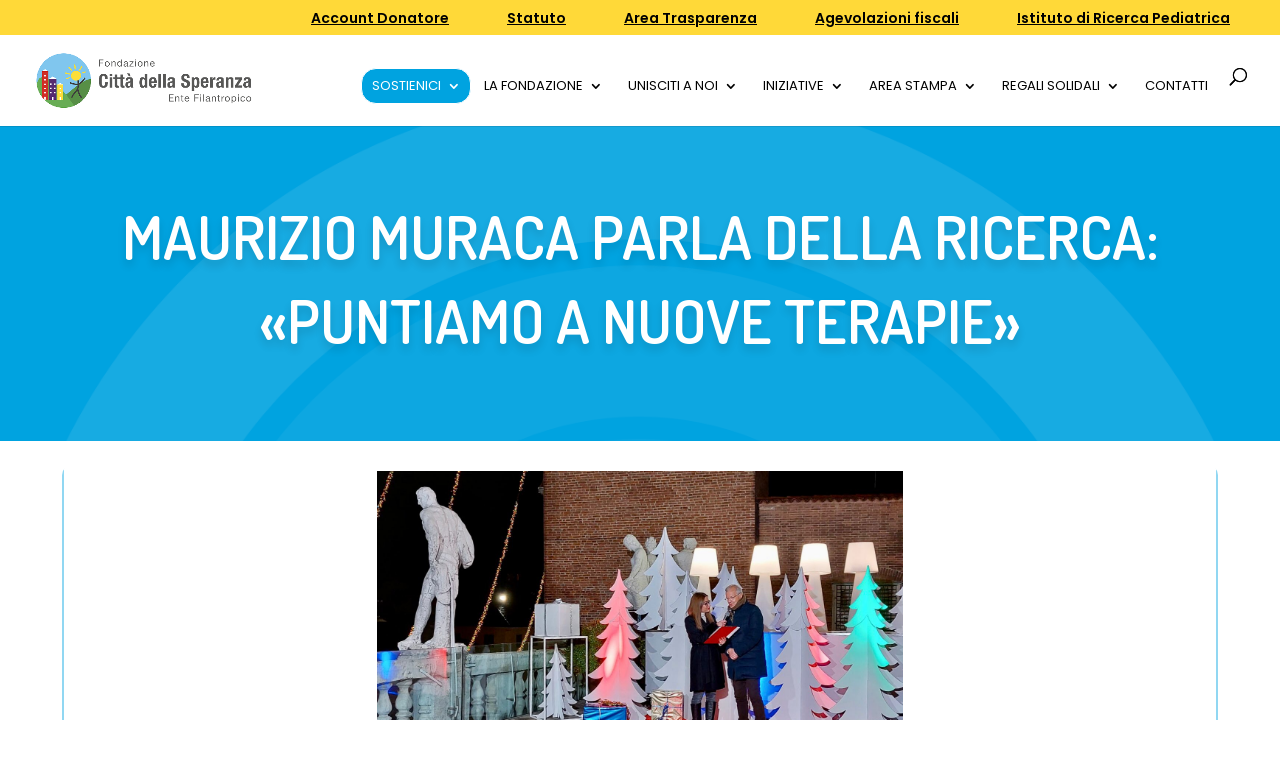

--- FILE ---
content_type: text/html; charset=utf-8
request_url: https://www.google.com/recaptcha/api2/anchor?ar=1&k=6Ld_lSMeAAAAAFp0dtEuA2S2TyQn7ZHR6yseVnA5&co=aHR0cHM6Ly9jaXR0YWRlbGxhc3BlcmFuemEub3JnOjQ0Mw..&hl=en&v=PoyoqOPhxBO7pBk68S4YbpHZ&size=invisible&anchor-ms=20000&execute-ms=30000&cb=plic4153ov23
body_size: 48618
content:
<!DOCTYPE HTML><html dir="ltr" lang="en"><head><meta http-equiv="Content-Type" content="text/html; charset=UTF-8">
<meta http-equiv="X-UA-Compatible" content="IE=edge">
<title>reCAPTCHA</title>
<style type="text/css">
/* cyrillic-ext */
@font-face {
  font-family: 'Roboto';
  font-style: normal;
  font-weight: 400;
  font-stretch: 100%;
  src: url(//fonts.gstatic.com/s/roboto/v48/KFO7CnqEu92Fr1ME7kSn66aGLdTylUAMa3GUBHMdazTgWw.woff2) format('woff2');
  unicode-range: U+0460-052F, U+1C80-1C8A, U+20B4, U+2DE0-2DFF, U+A640-A69F, U+FE2E-FE2F;
}
/* cyrillic */
@font-face {
  font-family: 'Roboto';
  font-style: normal;
  font-weight: 400;
  font-stretch: 100%;
  src: url(//fonts.gstatic.com/s/roboto/v48/KFO7CnqEu92Fr1ME7kSn66aGLdTylUAMa3iUBHMdazTgWw.woff2) format('woff2');
  unicode-range: U+0301, U+0400-045F, U+0490-0491, U+04B0-04B1, U+2116;
}
/* greek-ext */
@font-face {
  font-family: 'Roboto';
  font-style: normal;
  font-weight: 400;
  font-stretch: 100%;
  src: url(//fonts.gstatic.com/s/roboto/v48/KFO7CnqEu92Fr1ME7kSn66aGLdTylUAMa3CUBHMdazTgWw.woff2) format('woff2');
  unicode-range: U+1F00-1FFF;
}
/* greek */
@font-face {
  font-family: 'Roboto';
  font-style: normal;
  font-weight: 400;
  font-stretch: 100%;
  src: url(//fonts.gstatic.com/s/roboto/v48/KFO7CnqEu92Fr1ME7kSn66aGLdTylUAMa3-UBHMdazTgWw.woff2) format('woff2');
  unicode-range: U+0370-0377, U+037A-037F, U+0384-038A, U+038C, U+038E-03A1, U+03A3-03FF;
}
/* math */
@font-face {
  font-family: 'Roboto';
  font-style: normal;
  font-weight: 400;
  font-stretch: 100%;
  src: url(//fonts.gstatic.com/s/roboto/v48/KFO7CnqEu92Fr1ME7kSn66aGLdTylUAMawCUBHMdazTgWw.woff2) format('woff2');
  unicode-range: U+0302-0303, U+0305, U+0307-0308, U+0310, U+0312, U+0315, U+031A, U+0326-0327, U+032C, U+032F-0330, U+0332-0333, U+0338, U+033A, U+0346, U+034D, U+0391-03A1, U+03A3-03A9, U+03B1-03C9, U+03D1, U+03D5-03D6, U+03F0-03F1, U+03F4-03F5, U+2016-2017, U+2034-2038, U+203C, U+2040, U+2043, U+2047, U+2050, U+2057, U+205F, U+2070-2071, U+2074-208E, U+2090-209C, U+20D0-20DC, U+20E1, U+20E5-20EF, U+2100-2112, U+2114-2115, U+2117-2121, U+2123-214F, U+2190, U+2192, U+2194-21AE, U+21B0-21E5, U+21F1-21F2, U+21F4-2211, U+2213-2214, U+2216-22FF, U+2308-230B, U+2310, U+2319, U+231C-2321, U+2336-237A, U+237C, U+2395, U+239B-23B7, U+23D0, U+23DC-23E1, U+2474-2475, U+25AF, U+25B3, U+25B7, U+25BD, U+25C1, U+25CA, U+25CC, U+25FB, U+266D-266F, U+27C0-27FF, U+2900-2AFF, U+2B0E-2B11, U+2B30-2B4C, U+2BFE, U+3030, U+FF5B, U+FF5D, U+1D400-1D7FF, U+1EE00-1EEFF;
}
/* symbols */
@font-face {
  font-family: 'Roboto';
  font-style: normal;
  font-weight: 400;
  font-stretch: 100%;
  src: url(//fonts.gstatic.com/s/roboto/v48/KFO7CnqEu92Fr1ME7kSn66aGLdTylUAMaxKUBHMdazTgWw.woff2) format('woff2');
  unicode-range: U+0001-000C, U+000E-001F, U+007F-009F, U+20DD-20E0, U+20E2-20E4, U+2150-218F, U+2190, U+2192, U+2194-2199, U+21AF, U+21E6-21F0, U+21F3, U+2218-2219, U+2299, U+22C4-22C6, U+2300-243F, U+2440-244A, U+2460-24FF, U+25A0-27BF, U+2800-28FF, U+2921-2922, U+2981, U+29BF, U+29EB, U+2B00-2BFF, U+4DC0-4DFF, U+FFF9-FFFB, U+10140-1018E, U+10190-1019C, U+101A0, U+101D0-101FD, U+102E0-102FB, U+10E60-10E7E, U+1D2C0-1D2D3, U+1D2E0-1D37F, U+1F000-1F0FF, U+1F100-1F1AD, U+1F1E6-1F1FF, U+1F30D-1F30F, U+1F315, U+1F31C, U+1F31E, U+1F320-1F32C, U+1F336, U+1F378, U+1F37D, U+1F382, U+1F393-1F39F, U+1F3A7-1F3A8, U+1F3AC-1F3AF, U+1F3C2, U+1F3C4-1F3C6, U+1F3CA-1F3CE, U+1F3D4-1F3E0, U+1F3ED, U+1F3F1-1F3F3, U+1F3F5-1F3F7, U+1F408, U+1F415, U+1F41F, U+1F426, U+1F43F, U+1F441-1F442, U+1F444, U+1F446-1F449, U+1F44C-1F44E, U+1F453, U+1F46A, U+1F47D, U+1F4A3, U+1F4B0, U+1F4B3, U+1F4B9, U+1F4BB, U+1F4BF, U+1F4C8-1F4CB, U+1F4D6, U+1F4DA, U+1F4DF, U+1F4E3-1F4E6, U+1F4EA-1F4ED, U+1F4F7, U+1F4F9-1F4FB, U+1F4FD-1F4FE, U+1F503, U+1F507-1F50B, U+1F50D, U+1F512-1F513, U+1F53E-1F54A, U+1F54F-1F5FA, U+1F610, U+1F650-1F67F, U+1F687, U+1F68D, U+1F691, U+1F694, U+1F698, U+1F6AD, U+1F6B2, U+1F6B9-1F6BA, U+1F6BC, U+1F6C6-1F6CF, U+1F6D3-1F6D7, U+1F6E0-1F6EA, U+1F6F0-1F6F3, U+1F6F7-1F6FC, U+1F700-1F7FF, U+1F800-1F80B, U+1F810-1F847, U+1F850-1F859, U+1F860-1F887, U+1F890-1F8AD, U+1F8B0-1F8BB, U+1F8C0-1F8C1, U+1F900-1F90B, U+1F93B, U+1F946, U+1F984, U+1F996, U+1F9E9, U+1FA00-1FA6F, U+1FA70-1FA7C, U+1FA80-1FA89, U+1FA8F-1FAC6, U+1FACE-1FADC, U+1FADF-1FAE9, U+1FAF0-1FAF8, U+1FB00-1FBFF;
}
/* vietnamese */
@font-face {
  font-family: 'Roboto';
  font-style: normal;
  font-weight: 400;
  font-stretch: 100%;
  src: url(//fonts.gstatic.com/s/roboto/v48/KFO7CnqEu92Fr1ME7kSn66aGLdTylUAMa3OUBHMdazTgWw.woff2) format('woff2');
  unicode-range: U+0102-0103, U+0110-0111, U+0128-0129, U+0168-0169, U+01A0-01A1, U+01AF-01B0, U+0300-0301, U+0303-0304, U+0308-0309, U+0323, U+0329, U+1EA0-1EF9, U+20AB;
}
/* latin-ext */
@font-face {
  font-family: 'Roboto';
  font-style: normal;
  font-weight: 400;
  font-stretch: 100%;
  src: url(//fonts.gstatic.com/s/roboto/v48/KFO7CnqEu92Fr1ME7kSn66aGLdTylUAMa3KUBHMdazTgWw.woff2) format('woff2');
  unicode-range: U+0100-02BA, U+02BD-02C5, U+02C7-02CC, U+02CE-02D7, U+02DD-02FF, U+0304, U+0308, U+0329, U+1D00-1DBF, U+1E00-1E9F, U+1EF2-1EFF, U+2020, U+20A0-20AB, U+20AD-20C0, U+2113, U+2C60-2C7F, U+A720-A7FF;
}
/* latin */
@font-face {
  font-family: 'Roboto';
  font-style: normal;
  font-weight: 400;
  font-stretch: 100%;
  src: url(//fonts.gstatic.com/s/roboto/v48/KFO7CnqEu92Fr1ME7kSn66aGLdTylUAMa3yUBHMdazQ.woff2) format('woff2');
  unicode-range: U+0000-00FF, U+0131, U+0152-0153, U+02BB-02BC, U+02C6, U+02DA, U+02DC, U+0304, U+0308, U+0329, U+2000-206F, U+20AC, U+2122, U+2191, U+2193, U+2212, U+2215, U+FEFF, U+FFFD;
}
/* cyrillic-ext */
@font-face {
  font-family: 'Roboto';
  font-style: normal;
  font-weight: 500;
  font-stretch: 100%;
  src: url(//fonts.gstatic.com/s/roboto/v48/KFO7CnqEu92Fr1ME7kSn66aGLdTylUAMa3GUBHMdazTgWw.woff2) format('woff2');
  unicode-range: U+0460-052F, U+1C80-1C8A, U+20B4, U+2DE0-2DFF, U+A640-A69F, U+FE2E-FE2F;
}
/* cyrillic */
@font-face {
  font-family: 'Roboto';
  font-style: normal;
  font-weight: 500;
  font-stretch: 100%;
  src: url(//fonts.gstatic.com/s/roboto/v48/KFO7CnqEu92Fr1ME7kSn66aGLdTylUAMa3iUBHMdazTgWw.woff2) format('woff2');
  unicode-range: U+0301, U+0400-045F, U+0490-0491, U+04B0-04B1, U+2116;
}
/* greek-ext */
@font-face {
  font-family: 'Roboto';
  font-style: normal;
  font-weight: 500;
  font-stretch: 100%;
  src: url(//fonts.gstatic.com/s/roboto/v48/KFO7CnqEu92Fr1ME7kSn66aGLdTylUAMa3CUBHMdazTgWw.woff2) format('woff2');
  unicode-range: U+1F00-1FFF;
}
/* greek */
@font-face {
  font-family: 'Roboto';
  font-style: normal;
  font-weight: 500;
  font-stretch: 100%;
  src: url(//fonts.gstatic.com/s/roboto/v48/KFO7CnqEu92Fr1ME7kSn66aGLdTylUAMa3-UBHMdazTgWw.woff2) format('woff2');
  unicode-range: U+0370-0377, U+037A-037F, U+0384-038A, U+038C, U+038E-03A1, U+03A3-03FF;
}
/* math */
@font-face {
  font-family: 'Roboto';
  font-style: normal;
  font-weight: 500;
  font-stretch: 100%;
  src: url(//fonts.gstatic.com/s/roboto/v48/KFO7CnqEu92Fr1ME7kSn66aGLdTylUAMawCUBHMdazTgWw.woff2) format('woff2');
  unicode-range: U+0302-0303, U+0305, U+0307-0308, U+0310, U+0312, U+0315, U+031A, U+0326-0327, U+032C, U+032F-0330, U+0332-0333, U+0338, U+033A, U+0346, U+034D, U+0391-03A1, U+03A3-03A9, U+03B1-03C9, U+03D1, U+03D5-03D6, U+03F0-03F1, U+03F4-03F5, U+2016-2017, U+2034-2038, U+203C, U+2040, U+2043, U+2047, U+2050, U+2057, U+205F, U+2070-2071, U+2074-208E, U+2090-209C, U+20D0-20DC, U+20E1, U+20E5-20EF, U+2100-2112, U+2114-2115, U+2117-2121, U+2123-214F, U+2190, U+2192, U+2194-21AE, U+21B0-21E5, U+21F1-21F2, U+21F4-2211, U+2213-2214, U+2216-22FF, U+2308-230B, U+2310, U+2319, U+231C-2321, U+2336-237A, U+237C, U+2395, U+239B-23B7, U+23D0, U+23DC-23E1, U+2474-2475, U+25AF, U+25B3, U+25B7, U+25BD, U+25C1, U+25CA, U+25CC, U+25FB, U+266D-266F, U+27C0-27FF, U+2900-2AFF, U+2B0E-2B11, U+2B30-2B4C, U+2BFE, U+3030, U+FF5B, U+FF5D, U+1D400-1D7FF, U+1EE00-1EEFF;
}
/* symbols */
@font-face {
  font-family: 'Roboto';
  font-style: normal;
  font-weight: 500;
  font-stretch: 100%;
  src: url(//fonts.gstatic.com/s/roboto/v48/KFO7CnqEu92Fr1ME7kSn66aGLdTylUAMaxKUBHMdazTgWw.woff2) format('woff2');
  unicode-range: U+0001-000C, U+000E-001F, U+007F-009F, U+20DD-20E0, U+20E2-20E4, U+2150-218F, U+2190, U+2192, U+2194-2199, U+21AF, U+21E6-21F0, U+21F3, U+2218-2219, U+2299, U+22C4-22C6, U+2300-243F, U+2440-244A, U+2460-24FF, U+25A0-27BF, U+2800-28FF, U+2921-2922, U+2981, U+29BF, U+29EB, U+2B00-2BFF, U+4DC0-4DFF, U+FFF9-FFFB, U+10140-1018E, U+10190-1019C, U+101A0, U+101D0-101FD, U+102E0-102FB, U+10E60-10E7E, U+1D2C0-1D2D3, U+1D2E0-1D37F, U+1F000-1F0FF, U+1F100-1F1AD, U+1F1E6-1F1FF, U+1F30D-1F30F, U+1F315, U+1F31C, U+1F31E, U+1F320-1F32C, U+1F336, U+1F378, U+1F37D, U+1F382, U+1F393-1F39F, U+1F3A7-1F3A8, U+1F3AC-1F3AF, U+1F3C2, U+1F3C4-1F3C6, U+1F3CA-1F3CE, U+1F3D4-1F3E0, U+1F3ED, U+1F3F1-1F3F3, U+1F3F5-1F3F7, U+1F408, U+1F415, U+1F41F, U+1F426, U+1F43F, U+1F441-1F442, U+1F444, U+1F446-1F449, U+1F44C-1F44E, U+1F453, U+1F46A, U+1F47D, U+1F4A3, U+1F4B0, U+1F4B3, U+1F4B9, U+1F4BB, U+1F4BF, U+1F4C8-1F4CB, U+1F4D6, U+1F4DA, U+1F4DF, U+1F4E3-1F4E6, U+1F4EA-1F4ED, U+1F4F7, U+1F4F9-1F4FB, U+1F4FD-1F4FE, U+1F503, U+1F507-1F50B, U+1F50D, U+1F512-1F513, U+1F53E-1F54A, U+1F54F-1F5FA, U+1F610, U+1F650-1F67F, U+1F687, U+1F68D, U+1F691, U+1F694, U+1F698, U+1F6AD, U+1F6B2, U+1F6B9-1F6BA, U+1F6BC, U+1F6C6-1F6CF, U+1F6D3-1F6D7, U+1F6E0-1F6EA, U+1F6F0-1F6F3, U+1F6F7-1F6FC, U+1F700-1F7FF, U+1F800-1F80B, U+1F810-1F847, U+1F850-1F859, U+1F860-1F887, U+1F890-1F8AD, U+1F8B0-1F8BB, U+1F8C0-1F8C1, U+1F900-1F90B, U+1F93B, U+1F946, U+1F984, U+1F996, U+1F9E9, U+1FA00-1FA6F, U+1FA70-1FA7C, U+1FA80-1FA89, U+1FA8F-1FAC6, U+1FACE-1FADC, U+1FADF-1FAE9, U+1FAF0-1FAF8, U+1FB00-1FBFF;
}
/* vietnamese */
@font-face {
  font-family: 'Roboto';
  font-style: normal;
  font-weight: 500;
  font-stretch: 100%;
  src: url(//fonts.gstatic.com/s/roboto/v48/KFO7CnqEu92Fr1ME7kSn66aGLdTylUAMa3OUBHMdazTgWw.woff2) format('woff2');
  unicode-range: U+0102-0103, U+0110-0111, U+0128-0129, U+0168-0169, U+01A0-01A1, U+01AF-01B0, U+0300-0301, U+0303-0304, U+0308-0309, U+0323, U+0329, U+1EA0-1EF9, U+20AB;
}
/* latin-ext */
@font-face {
  font-family: 'Roboto';
  font-style: normal;
  font-weight: 500;
  font-stretch: 100%;
  src: url(//fonts.gstatic.com/s/roboto/v48/KFO7CnqEu92Fr1ME7kSn66aGLdTylUAMa3KUBHMdazTgWw.woff2) format('woff2');
  unicode-range: U+0100-02BA, U+02BD-02C5, U+02C7-02CC, U+02CE-02D7, U+02DD-02FF, U+0304, U+0308, U+0329, U+1D00-1DBF, U+1E00-1E9F, U+1EF2-1EFF, U+2020, U+20A0-20AB, U+20AD-20C0, U+2113, U+2C60-2C7F, U+A720-A7FF;
}
/* latin */
@font-face {
  font-family: 'Roboto';
  font-style: normal;
  font-weight: 500;
  font-stretch: 100%;
  src: url(//fonts.gstatic.com/s/roboto/v48/KFO7CnqEu92Fr1ME7kSn66aGLdTylUAMa3yUBHMdazQ.woff2) format('woff2');
  unicode-range: U+0000-00FF, U+0131, U+0152-0153, U+02BB-02BC, U+02C6, U+02DA, U+02DC, U+0304, U+0308, U+0329, U+2000-206F, U+20AC, U+2122, U+2191, U+2193, U+2212, U+2215, U+FEFF, U+FFFD;
}
/* cyrillic-ext */
@font-face {
  font-family: 'Roboto';
  font-style: normal;
  font-weight: 900;
  font-stretch: 100%;
  src: url(//fonts.gstatic.com/s/roboto/v48/KFO7CnqEu92Fr1ME7kSn66aGLdTylUAMa3GUBHMdazTgWw.woff2) format('woff2');
  unicode-range: U+0460-052F, U+1C80-1C8A, U+20B4, U+2DE0-2DFF, U+A640-A69F, U+FE2E-FE2F;
}
/* cyrillic */
@font-face {
  font-family: 'Roboto';
  font-style: normal;
  font-weight: 900;
  font-stretch: 100%;
  src: url(//fonts.gstatic.com/s/roboto/v48/KFO7CnqEu92Fr1ME7kSn66aGLdTylUAMa3iUBHMdazTgWw.woff2) format('woff2');
  unicode-range: U+0301, U+0400-045F, U+0490-0491, U+04B0-04B1, U+2116;
}
/* greek-ext */
@font-face {
  font-family: 'Roboto';
  font-style: normal;
  font-weight: 900;
  font-stretch: 100%;
  src: url(//fonts.gstatic.com/s/roboto/v48/KFO7CnqEu92Fr1ME7kSn66aGLdTylUAMa3CUBHMdazTgWw.woff2) format('woff2');
  unicode-range: U+1F00-1FFF;
}
/* greek */
@font-face {
  font-family: 'Roboto';
  font-style: normal;
  font-weight: 900;
  font-stretch: 100%;
  src: url(//fonts.gstatic.com/s/roboto/v48/KFO7CnqEu92Fr1ME7kSn66aGLdTylUAMa3-UBHMdazTgWw.woff2) format('woff2');
  unicode-range: U+0370-0377, U+037A-037F, U+0384-038A, U+038C, U+038E-03A1, U+03A3-03FF;
}
/* math */
@font-face {
  font-family: 'Roboto';
  font-style: normal;
  font-weight: 900;
  font-stretch: 100%;
  src: url(//fonts.gstatic.com/s/roboto/v48/KFO7CnqEu92Fr1ME7kSn66aGLdTylUAMawCUBHMdazTgWw.woff2) format('woff2');
  unicode-range: U+0302-0303, U+0305, U+0307-0308, U+0310, U+0312, U+0315, U+031A, U+0326-0327, U+032C, U+032F-0330, U+0332-0333, U+0338, U+033A, U+0346, U+034D, U+0391-03A1, U+03A3-03A9, U+03B1-03C9, U+03D1, U+03D5-03D6, U+03F0-03F1, U+03F4-03F5, U+2016-2017, U+2034-2038, U+203C, U+2040, U+2043, U+2047, U+2050, U+2057, U+205F, U+2070-2071, U+2074-208E, U+2090-209C, U+20D0-20DC, U+20E1, U+20E5-20EF, U+2100-2112, U+2114-2115, U+2117-2121, U+2123-214F, U+2190, U+2192, U+2194-21AE, U+21B0-21E5, U+21F1-21F2, U+21F4-2211, U+2213-2214, U+2216-22FF, U+2308-230B, U+2310, U+2319, U+231C-2321, U+2336-237A, U+237C, U+2395, U+239B-23B7, U+23D0, U+23DC-23E1, U+2474-2475, U+25AF, U+25B3, U+25B7, U+25BD, U+25C1, U+25CA, U+25CC, U+25FB, U+266D-266F, U+27C0-27FF, U+2900-2AFF, U+2B0E-2B11, U+2B30-2B4C, U+2BFE, U+3030, U+FF5B, U+FF5D, U+1D400-1D7FF, U+1EE00-1EEFF;
}
/* symbols */
@font-face {
  font-family: 'Roboto';
  font-style: normal;
  font-weight: 900;
  font-stretch: 100%;
  src: url(//fonts.gstatic.com/s/roboto/v48/KFO7CnqEu92Fr1ME7kSn66aGLdTylUAMaxKUBHMdazTgWw.woff2) format('woff2');
  unicode-range: U+0001-000C, U+000E-001F, U+007F-009F, U+20DD-20E0, U+20E2-20E4, U+2150-218F, U+2190, U+2192, U+2194-2199, U+21AF, U+21E6-21F0, U+21F3, U+2218-2219, U+2299, U+22C4-22C6, U+2300-243F, U+2440-244A, U+2460-24FF, U+25A0-27BF, U+2800-28FF, U+2921-2922, U+2981, U+29BF, U+29EB, U+2B00-2BFF, U+4DC0-4DFF, U+FFF9-FFFB, U+10140-1018E, U+10190-1019C, U+101A0, U+101D0-101FD, U+102E0-102FB, U+10E60-10E7E, U+1D2C0-1D2D3, U+1D2E0-1D37F, U+1F000-1F0FF, U+1F100-1F1AD, U+1F1E6-1F1FF, U+1F30D-1F30F, U+1F315, U+1F31C, U+1F31E, U+1F320-1F32C, U+1F336, U+1F378, U+1F37D, U+1F382, U+1F393-1F39F, U+1F3A7-1F3A8, U+1F3AC-1F3AF, U+1F3C2, U+1F3C4-1F3C6, U+1F3CA-1F3CE, U+1F3D4-1F3E0, U+1F3ED, U+1F3F1-1F3F3, U+1F3F5-1F3F7, U+1F408, U+1F415, U+1F41F, U+1F426, U+1F43F, U+1F441-1F442, U+1F444, U+1F446-1F449, U+1F44C-1F44E, U+1F453, U+1F46A, U+1F47D, U+1F4A3, U+1F4B0, U+1F4B3, U+1F4B9, U+1F4BB, U+1F4BF, U+1F4C8-1F4CB, U+1F4D6, U+1F4DA, U+1F4DF, U+1F4E3-1F4E6, U+1F4EA-1F4ED, U+1F4F7, U+1F4F9-1F4FB, U+1F4FD-1F4FE, U+1F503, U+1F507-1F50B, U+1F50D, U+1F512-1F513, U+1F53E-1F54A, U+1F54F-1F5FA, U+1F610, U+1F650-1F67F, U+1F687, U+1F68D, U+1F691, U+1F694, U+1F698, U+1F6AD, U+1F6B2, U+1F6B9-1F6BA, U+1F6BC, U+1F6C6-1F6CF, U+1F6D3-1F6D7, U+1F6E0-1F6EA, U+1F6F0-1F6F3, U+1F6F7-1F6FC, U+1F700-1F7FF, U+1F800-1F80B, U+1F810-1F847, U+1F850-1F859, U+1F860-1F887, U+1F890-1F8AD, U+1F8B0-1F8BB, U+1F8C0-1F8C1, U+1F900-1F90B, U+1F93B, U+1F946, U+1F984, U+1F996, U+1F9E9, U+1FA00-1FA6F, U+1FA70-1FA7C, U+1FA80-1FA89, U+1FA8F-1FAC6, U+1FACE-1FADC, U+1FADF-1FAE9, U+1FAF0-1FAF8, U+1FB00-1FBFF;
}
/* vietnamese */
@font-face {
  font-family: 'Roboto';
  font-style: normal;
  font-weight: 900;
  font-stretch: 100%;
  src: url(//fonts.gstatic.com/s/roboto/v48/KFO7CnqEu92Fr1ME7kSn66aGLdTylUAMa3OUBHMdazTgWw.woff2) format('woff2');
  unicode-range: U+0102-0103, U+0110-0111, U+0128-0129, U+0168-0169, U+01A0-01A1, U+01AF-01B0, U+0300-0301, U+0303-0304, U+0308-0309, U+0323, U+0329, U+1EA0-1EF9, U+20AB;
}
/* latin-ext */
@font-face {
  font-family: 'Roboto';
  font-style: normal;
  font-weight: 900;
  font-stretch: 100%;
  src: url(//fonts.gstatic.com/s/roboto/v48/KFO7CnqEu92Fr1ME7kSn66aGLdTylUAMa3KUBHMdazTgWw.woff2) format('woff2');
  unicode-range: U+0100-02BA, U+02BD-02C5, U+02C7-02CC, U+02CE-02D7, U+02DD-02FF, U+0304, U+0308, U+0329, U+1D00-1DBF, U+1E00-1E9F, U+1EF2-1EFF, U+2020, U+20A0-20AB, U+20AD-20C0, U+2113, U+2C60-2C7F, U+A720-A7FF;
}
/* latin */
@font-face {
  font-family: 'Roboto';
  font-style: normal;
  font-weight: 900;
  font-stretch: 100%;
  src: url(//fonts.gstatic.com/s/roboto/v48/KFO7CnqEu92Fr1ME7kSn66aGLdTylUAMa3yUBHMdazQ.woff2) format('woff2');
  unicode-range: U+0000-00FF, U+0131, U+0152-0153, U+02BB-02BC, U+02C6, U+02DA, U+02DC, U+0304, U+0308, U+0329, U+2000-206F, U+20AC, U+2122, U+2191, U+2193, U+2212, U+2215, U+FEFF, U+FFFD;
}

</style>
<link rel="stylesheet" type="text/css" href="https://www.gstatic.com/recaptcha/releases/PoyoqOPhxBO7pBk68S4YbpHZ/styles__ltr.css">
<script nonce="Hn16b0wqhSAIDWbYh04BoA" type="text/javascript">window['__recaptcha_api'] = 'https://www.google.com/recaptcha/api2/';</script>
<script type="text/javascript" src="https://www.gstatic.com/recaptcha/releases/PoyoqOPhxBO7pBk68S4YbpHZ/recaptcha__en.js" nonce="Hn16b0wqhSAIDWbYh04BoA">
      
    </script></head>
<body><div id="rc-anchor-alert" class="rc-anchor-alert"></div>
<input type="hidden" id="recaptcha-token" value="[base64]">
<script type="text/javascript" nonce="Hn16b0wqhSAIDWbYh04BoA">
      recaptcha.anchor.Main.init("[\x22ainput\x22,[\x22bgdata\x22,\x22\x22,\[base64]/[base64]/[base64]/[base64]/cjw8ejpyPj4+eil9Y2F0Y2gobCl7dGhyb3cgbDt9fSxIPWZ1bmN0aW9uKHcsdCx6KXtpZih3PT0xOTR8fHc9PTIwOCl0LnZbd10/dC52W3ddLmNvbmNhdCh6KTp0LnZbd109b2Yoeix0KTtlbHNle2lmKHQuYkImJnchPTMxNylyZXR1cm47dz09NjZ8fHc9PTEyMnx8dz09NDcwfHx3PT00NHx8dz09NDE2fHx3PT0zOTd8fHc9PTQyMXx8dz09Njh8fHc9PTcwfHx3PT0xODQ/[base64]/[base64]/[base64]/bmV3IGRbVl0oSlswXSk6cD09Mj9uZXcgZFtWXShKWzBdLEpbMV0pOnA9PTM/bmV3IGRbVl0oSlswXSxKWzFdLEpbMl0pOnA9PTQ/[base64]/[base64]/[base64]/[base64]\x22,\[base64]\\u003d\x22,\x22w6HCkmvDgMOpe8K5wqVvwp/Dn8Kfwqw7wp/Cn8KDw5JAw5hiwpjDiMOQw47CnSLDlynChcOmfQfCgsKdBMOewq/ColjDvMKGw5JdUsKyw7EZPcOHa8KrwqsGM8KAw6XDv8OuVBbCjG/DsWcYwrUAc29+JSbDp2PCs8O7BT9Bw7ACwo17w4zDtcKkw5k5PMKYw7p7wpAHwrnCjhHDu33CkMKMw6XDv3PCusOawp7CmBfChsOjRMKCLw7CvzTCkVfDoMOMNFR/wq/DqcO6w4pCSANmwrfDq3fDu8KXZTTCscOyw7DCtsKmwrXCnsKrwpYWwrvCrGfCmD3CrXnDmcK+OCzDpsK9CsO6TsOgG25Rw4LCnWTDnhMBw4jCjMOmwpVpM8K8LyVLHMK8w5MwwqfClsOqDMKXcSxrwr/Du1nDoEo4FBPDjMOIwrdbw4BcwpXCgmnCucOcW8OSwq4pHMOnDMKOw67DpWEBEMODQ3nCjhHDpRQ0XMOiw4/Don8iUcKewr9AJcOMXBjCj8KqIsKnRcOkCyjCmcOpC8OsPG0QaGXDnMKML8KrwpNpA1NCw5UNacKdw7/DpcOMHMKdwqZ9eU/DonLCmUtdCMKOMcOdw67DhDvDpsKoO8OACHXCh8ODCUkueDDCjBXCisOgw6PDqTbDl2Jbw4x6RBg9AnpSacK7wonDug/Cgh7DtMOGw6c7wrpvwp4wX8K7YcOSw7V/DRk5fF7Dt1QFbsOfwqZDwr/ClsO3SsKdwrzCs8ORwoPCtMOlPsKJwo9QTMOJwr/CtMOwwrDDuMONw6s2MMKAbsOEw7LDscKPw5l5wqjDgMO7Ti48Eztiw7Z/b0YNw7gqw6cUS0vCnMKzw7JdwrVBSh3CtsOAQyrCqQIKwo/[base64]/ChsKQHgvCrUHDq8ORNG7CvMK+RjfCusOiRHoWw5/ClUDDocOeXcKmXx/ChsKZw7/DvsKjwpLDpFQ5c2ZScMKGCFlowoF9csOgwo1/J311w5vCqRQfOTB6w5jDnsO/KMOsw7VGw75mw4ExwobDnG5pKh5LKjl0HmfCncOtWyMqI0zDrGTDrAXDjsOYB0NAHmQ3a8K9woHDnFZcOAA8w7XClMO+MsO/[base64]/[base64]/DtsKzTFY9Q1lUWsOmERwqw6JPe8O2w4xtw6rCsEZCwpvCusKGw4LDgsK2FcKdTgUfPDIJWi/CosODGl1KLsK+d3zCjMKqw7zDpEgUw6/CsMKvGnIlwpwFbsOPZ8OLHSvChcOCwrATTkbDnsKVKMKHw4shwrfDtxbCtjPDmF5aw5VZw7/[base64]/Ch8KVwo3CgylQEsOYYzHDg8KDwpFTP1HDqVXDmV3DkMKpwqTDgcObw4tJEWLCszfCiGJpIMK2wonDkAfCnkTCoGVGPMOgwpg/[base64]/Cq8KZwqXDp8K7dcKgwr0sw6UYw5XCkMKBdhl0QkRzwrBcwr4CwpfCn8KKw7DDpSDDoDPDpcKXM1zCjcKgdcKWYsK8YMOlf3rDksKdwrwBwqTDnjBYGSLDh8KHw7syDMK4bUjClEbDqXoCwrp0VHFewrstWcOkMVfCkFTCocOIw7lLwpsQw6DCqU/[base64]/CucOTfyTCm8OaYcK/[base64]/NsOvMB3CsVvClFMjQ3jCtcK0wqgbw6oPUcKLcSPDmMOlwp7DhsK/W1bDpMKKwosYwqYvMV06RMO4PSY+wp3Cr8OiZgoafl9wBcKtasO4QA/Crj8iW8KlHcOubFpkw4fDmcKCScOwwp1eTGzDjkteOGjDiMOWw6LDoATDmS3DolvChsOdSxJ6dsKxVmVFwoMYwpvCncK/M8OZFsKjOS16wrTCpjMuGcKNw4fChMKKdcK1w5jDhMKKdH8de8ODPsOgw7TCpU7DtcK/LlLCssO8QH3DhcOAamoywoBOwpQhwpnDjmTDt8Onw4kaU8OhLMO7PcK/QsOTQsO6QMKVFcK1wqc8wrQ5wpYwwpBbRMK3Q1zClsKyTjV8YTIyHsOjbsKvE8KJwrRNBErClG3CuHvDu8Ojw5FqHT7DisKJwoDCu8OEwpvCu8Oow5NcdMOAHTYUw4rCpcOGT1bCqVN0NsKuDW3Dq8KzwpNrCMKFwpJmw4PDusKtHxE/[base64]/CocOJAMORw5nCtMOgw47DkMK9wpXCmUtCwpYyIMKpw4c6wrdnwqfCswbDjsOYLiDCssKQK3PDgMORKywjBsOeVcKFwrfCjsOTw6zDs3gaD2rDj8Ktw6B8wrPDiRnCoMKew4/CpMO4wqEUwqXDgsKMQTPCilxeERzDiS9ew496OErDpGvCjMKpeR3CoMKcwoY7ByRhKcO9B8K9w6/Dn8K0wr3CmFZeQHbCr8KjeMKJw5gEOXDCjMKrw7HDlwMsVjzCvsOdUsKhwoHDjiduwo8fwpjClMOiKcKvw7/CuwPCpBFcwq3DjVZhw4rDqMOqwrvDkMKtesO/[base64]/w495woQnwqDDjMKdwqA1Q0/CtMKQwpUKwpUtNcOiWcKsw5LDpxQUbcOZNMK3w7HDhMOXUS93w5TCmQPDpTPCqgN5OGgBEwXDjcKrQS8GworCsmPCoGbCrsKww5rDlsKvawDCkxTCqi5jUWjDuGbClRTChMOPEh3DmcKXw73DtVJew6d9wrXCoDrClcORHMOFw7DDmsOawrrCqCl/w6bDuiFRw5vCpMOwwo/[base64]/DhzvCqm7CgHDDjHLDi0zCpMOnwq4EfcONTiNSPcKTDMKFQxQGLCrCt3DDjcOSworDrxwLwrAecVIGw7EHwrZVwoDChVTClFRew7AAQ1zClMKpw4nCg8OeK1B/b8KQQSQGwo81YsK/AcKuTsKqwrVrwprDscKbwohtw58vGcKqw6rDolPDljpew6XCi8OeM8KawqdOKw7CrB/Ci8OMB8OsJsOkbCfCoBciEcOnw4vCgsOGwqhew6zCgMKwDsOGHFA+H8KwO3c2SGHDgsKZw7gTwpLDji7Dj8K4QsKsw5s8RMKIw4nClMOBeynDlnDCosKydsOGw6rCrQXCgSsIB8OWDMKbwoXDmDXDm8KewrTDusKLwoEAIzbCh8OjOWE/ScKYwrIUw4tmwq/CvlBqwpEMwqjCiigZUUceLWLCosKxZsK3VF8OwrtKM8OIwq4GS8Kvw7wZw7bDi18kbsKZLF5dFMOmN07CpX7Cg8OhQgDDqDQgwq1+QyoTw6vDugjCmn5/PWJbw7nDvQ9mwoohw5J/wrI7OsK0w7rCskrDjMOBwoLDtsOXw4YXAsORw64Aw4YCwrkQc8OiK8Kuw4rDscKzwqjDvUPCrsOgw7/DrMKyw7paSWgQwq7CnkrDkMOdUXtjV8OsTQlpw7vDh8Oxw7jDiQ9Gwrgaw7lgwpTDhMKDHUINw7nDksOue8OCw4hcDC3CpcOjOjwEw6BSZsKzwr/CnzvCglPCgMOGAlTDscO/w6rDicKmaXTCisO4w7kdQGzDmsK9w5B+wprCjnNlYSTDryzCgcKIbl/ChMOZKxt1YcOtB8KeeMOZw5Qhw6HCnxd0JMOUGsOzAsKjEMOmQGXCrUvCoEDDpsKAO8OfJsK2w79SRcKMasOUwrEgwoELClUMU8OCeSzDl8K5wrrDqsOOw7/Cu8O2HMKZbMOXQMOIOsOCw5Nswp3CkgvDrmlrRHbCrsKLaUbDpS8CeWPDinQ4wosPOcKEXlbCgHBqwrl0w7bCugDCv8Oqw5Riw6gBwoMHPRrDoMONw5NlZBtGwoLCnijCvMO6L8Ord8OgwpzCiU59GRA6URrClxzDtjrDrQ3DnksoRyYjbMODJwXCnn/Cq07DvsKZw7PCtMOjbsKLw6QTMMOkcsOAwp/Col7CkR9jBsObwpkKJCZXXjFRY8KeYjLDmsOiw5g9woVhwrtePhfDrg3CtMOMw6rCmVgOw4/[base64]/DnMOnwrzDj8O7F2Brw5xmB8OTwozDnQ7DvcO8w50+woFXAMOTF8K7QVfCvsK6woXDnBY+SRxhw4smT8Oqw57CvsOWJ3Jlw4gVf8OtcEfDusKBwpR3PMOicFjCkMK3C8KFCnItV8KrPiwGMR4zwo7DssORCcOSwox0eQHDoEnCh8KjbSInwpkeKMK+MF/Dh8KcSwZnw6fDg8KTDhB+KcKbwpRWKydDH8KYSm/[base64]/Cv8Kcw50PfGBxw53CncOoesKKIcKUBcOswoU/DR0DSzofaADCoFLDnmvCr8KVwpLCrGfDhcOmWcKIesO1aDgcwq0JLV8jwqQVwqnCkcOSw4BrU0TDmsK6wqbCrE/CtMK2wqxAO8ObwoVGWsOJSS/[base64]/DnmvDvcO+woYjwpN6HARpwrPCuxxpeVZIbMOXwpvDrhHDkcKRI8OrERRddGPCoGTDtMO3w7LCoQjCjcOhHMKiwqQjw5/DlsKLwq5wBcKkOcOYw5zCmhNANUXDqj7CqF/[base64]/CpThdWFzDmsOPw6/Dj8Oew63Cn8O6wonDgiTCh0cZwrJNw4fDkcKXwqHDg8O4wqHCpSvDvMOvB1A6bw54w4LDozfDksKcfcOlGMOHwoHCj8OzEMO+wprCgmjDh8KDdMK1EhrDsnE6wqI1wrF9TMOMwoLCuxA5wqlODBRSw4PDiV/CjsKaB8O1w7LDvnkhTAzCmmRtTWDDmnlEwqM8Y8OJwoBTTMK7w4kMwo86RsKJCcKuwqbDiMOSwodXAH/DpXfCrkA9dV09w4A+wq3CocOEwqcoUcKKwpDCqj3ChGrDgGXDhcOswqNNw5bDisOHSsOCaMKMw6orwrk2GyrDtcOnwpPCo8KnNFTDr8Kfwo3DimlIw7Q9wqV/w4ZNPCtPw53DusOSUwQwwpxMbToDP8OWScKowqFNUjDDkMO6eCfCpW4HcMOkOjbDisOBJsKZC2NsEBHCr8KHfSdLwrDCtFfCj8OvD1jDhsOeCS02w6d4woFEwqoLw5xMGsOtNB/ChsKyEsO5ADdrwpLDtQnCtsOFw78Iw4sJUsO9w6k+w6J/[base64]/DucORTsKrYyZUCMOtQ8OxbjzDt37DoEVKfsKjwqbDlsKIwqTDuA/DqcOww5/DpEDCrhFDw6V2wqIXwq1Pw6vDjMKjw67Dt8OPwo4uamE3FlvCv8Oiw7cuVcKPEkgJw6Mew6LDksKrwoI2w4tFwpHCpsOVw5vCp8Ozw5I8YH/[base64]/DlcKOw7MAwqnDui7Ct8KlF8OdwqNnwotvwqFoXcO7U3DDkypYw7rCrMOeZ1XChghiwrseAMOYw6rDmG7CisKMdVrDicK7QSPDscOsPhDDnTPDoWYhbMKQw4IWw6/[base64]/G8KJY0XDqjgQw7LCncOtfsKowqHCsQnDpcO1BmnCrC/DtMKkTcOmYsK6wqTDi8KnfMK3wq3CusOyw5vCqhbCssOzUm8MEWrCixVcwp56w6QBw5nCllNoA8KdecONIcO7wqEAYcOFw6fCrcKDI0XDkMK9w6YwE8K2QExNwrJuJMOcaAxACHMOwrwqbzkdUsOaSMOzacOkwozDvsOHw79ow5s/UMOhwrY7FlYZwqnDs3YBAMKtdFkEwq/[base64]/CvcO8JyDDmcOFUMKvSQtqWsKLwqLDscK3N33DsMO2wrczW2vDocOsIA3CisK/ESTCocKfwpJFwqbDimrDtRpGw7kcPMO0wr5jw7pjIsOTVmQtUFAUUcOoSE85VMOxw5grfGbDlmfCk1sFXRQyw7TCuMKIQMKYw7NOHsK4wqU4Sz7CrWTChnJ4w69lwqXCjz/ChcOsw63DvQHCoBbCjDYefsObcsK6wrl+TnPDtsKDMsKEwq7Csx80wpDDq8K0fAh5wpkiTMKrw5FKw7XDjCTDuH/DjnPDjSckw59YKSbCqXXDm8Krw6ZTURDDucK8TjYAwqPDvcKqw53DrAphV8KKwrZ/[base64]/[base64]/F2V+ODFKB1jCqDlVK1Erw6fCksOeKMKAGVY1w4jCn2vDnzfCp8OlwrbCoBMvbsOpwrUJc8KcQQ/CplfCrsKPw7gnwrHDryvCq8KvXn0Sw7zDhsOEasOMGsOTwofDlkzDqF8qUkTDucOowrnDpcKNHG/[base64]/Dgm5+w5jDsyHCrMO0AMOQw4w5M1U3AB1vwq9fZFXDm8KiJ8OISsOfNcKmwozCmMONXFYKDQzCocOVEHbCimLDhwUYw79lI8OdwoJCw7zCnnxUw5XCusKrwpNcOsK0wofCpFDDp8Krw7tPG3cAwr7Ci8O9wozCuiULcmkPMWrCqcKpwrfCvcOywoJxw5krw5/CqcOIw7tQShvCuWbCvEBnShHDncKHJcKkOWdbw5rDgmcSVQbCuMKTw5s2W8OvdyR6J1twwq1aw4rCi8OSw7LDpjAsw4nCgsOgw6/CmBdwYwFHwp3Di05Fwo4fFsK1f8OTRwtZw47DnMKEfh9teyjCmcODAyDChsOCaxFUZkcGw4ZfNnXDmsKuJcKuwoB4wp7DscK0S2nDt0pWeXRQCMOhw4DDkUHCl8OHw6hkTFNzw5xLJsK5RsOJwqdZXngUZcKuwroFI2RkGg/DpAXDlMOXP8OGw6kGw7xudsOcw4QTA8KRwpwNNCvDlcKyesOLw6vDtsOuwpTCkivDmMOBw71pIcOkC8OLaizDnD/DhcKlakbDq8KIYcOKBEbDicOzGxgtwo7DrMK6DMOnEWHCkBrDkMKSwrTDllQSZiwXwrcbw7sew5LCol7DksKQwrbDr0MnKSY8wrQsMxAWXjDCo8ObMMOoCEt3LhnDj8KEGAPDs8KNUhrDpMOdBMOkwqo7wpgmcxPDpsKuwr/CucOow4XDnMOlw6DCuMOOwp7DnsOifsOXKSDDsHXCmMOsfMO7wpQtVitTNQjDuSkeS3/CgRkgw6s0QWBWIMKhwr3DpcO0wpLChEzDtFLCrmRyYMOIY8KWwqkMPVnCqHhzw6IpwqnCgjhKwqXCpiPDr2ZbYg/DoTvDihMowoUfY8OrbsKUKxnCv8OswqXCscKqwp/[base64]/CkE4IDjMxw7DCrFgZNsKODcK3Wx7Dk0xzY8KTw7A6Q8ONwoNQYsOrwpLCsWIvXHFvQTwPMMOfw4jDpMKlG8K0w71HwpzDvzbChnV2w7/CsyfCssK6w55AwqnDslPCphF6wqcnw4/DqSsvwpw2w5DClVnCkRZNM05oUgBVwqvCkMOLAsKAUBlSTsOXwoHDhcOIw4jCvMO/wpAuPwXCkTkbw7Q+QsOnwr3Dp1TDn8KXw6USw6nCrcKLYgPCmcKOw6zDu0UACnbClsOOwq8kFWJMWcKMw43CicOvBX4swpTCkMOnw7zDqsKOwoc0NsOUW8Opw6U+w5nDikUgYApuM8OlaWPCk8OedmRuw4rDj8Kew75OeBfClgfDnMOge8OMQT/CvS8dw4gSGVDDnsO0YcOOLQZ9O8KtSVkOwqcQw5bDgcO5VSjDukR9w6LCscO9wpcuw6rDqcOEwpTDmX3DkxsVwoLCjcOwwqUzJ3c4w6Qxw5Zgw47Do3sGb3HCuGHDnD5gezEbKMKpXncOw5hZeSYkSzrDkVwAw43DjsKCw4stPRbDj2N/wqUWw7zCqCFresKfZS9wwrV/[base64]/Dr1fDr8OEWmzCuMODw5bDoybCjkTDusKddcKeeMO2H8Kew6RGw5VcHB7DksO4I8ONSndydMOfAMO0wrrDvcOdw5EROXnCksOGw6p2a8KiwqDDkk3DqhFZwoV3wo95wo7Dlg1Hw6bDqy7CgMO/SlFIEEcQw63Dp2czw7JnJjoTfDlLw78ww4fDsi/DvTfDlglYw5guwpITwqhOX8KKBmvDsRvDusKcwpFXFGdqwoPCrDQ3ecOmbcKCDMODI0o0GMOvLBNmw6EiwrESCMKBwoPDlcOBYsO/wrzCp0FWcHnCp1rDhsKXYhbDqsO1citFZ8O1w54fZ03DslvDpDPDq8KdUWTCtsONw7otMkNALBzDtCrCr8OTNgVXw5paACnDg8KzwpUBw7sqIsKdw7MXwoHCqsOvw4cTAG94VkrCgsKvDyDCgcKtw7XChsK0w5MYO8OVcHJHVRXDl8O1wpBwM1/CjsKVwqJlSytLwqo2ImTDulXCq1I6w7LDhW7CssKwG8KBwpcdw5YPVBAJRQ8iw5jDoQtuw6TCuCfCpytrTQPCnsOpM3bClcOyZMKnwp0ewoHDgVF4w5oywrVWw5nCgsOKcCXCp8O/w7DDlh/DmsOQw5/DqMKPA8KWwqLCtWcvMMKVwotOPllSwrTDjR/[base64]/EMO5HX7Cl3U5w4PCq8KgwonDncOJNMOPChkdwpFdE2vDmcONwo44w5rDmXfDvW/CgMOWYsOow64Aw5ELW0/CqHLDswhLdznCnWDCqcKcJhzDq3REw4zCpcO9w7LCs0FHw6ASFU/DhXZfw4jDssKUG8Ocb341C1fCqT7CiMOnwqvCkcKzwpDDuMKMw5N6w7PCmcOPeBAgwrhMwqbDvVDDjMOhwoxWQsO2w4caIMKYw4VIw4QlIQ7Do8KtDMOIX8OfwrXDm8OuwrVsXno5w6DDjmhGRj7Ci8K0ME5cw4nDh8KQwrNGQ8ONPD5PHcKmXcOPwr/[base64]/DhBAkwog5bcKKwqUIFcODwosVw79JTsKRWDQ0FsKEEMK2Yh0ew5d8ZXPDhsOwCMKtw4fCkRvDoEHCqsOFw7DCgnZhYsOuw4zDscOtasOLwq1OwrfDtsORYcK/[base64]/[base64]/[base64]/DtMO8w7IVdHrCh8OXW8KSNcOzesO0cGLCpiTDlgXDnQETFGg0WlI5w7NAw7/CvAvDjsKhUDB1Nx/[base64]/CkDBQXMOcw7/[base64]/wpl1KMKfKnHCqh3Ch8Khw5MiGsKgwqnDrUXDksKaW8O/PsKewoQlVz1Iw6Z/wrPCrMO9w5Vdw7JWaGkaACPCrcKsMcKAw6XCs8KtwqVWwr8rL8KUF1rCp8K6w4PDtcOxwq0eBMKfWTHCiMKqwprDp0VlPsKccBvDon7Ci8O9JnhhwoFrO8OOwr3CgFV0CX1LwpLCjwrDkMK5w5rCuDrCmcKdKi3Dsn03w7Zcw6nCmVLDtMO/wprCh8K0Rnw+AMOuVCgTwpLDtcOjRhMCw4oswpjCu8KpZF4OJcOGwo0CJ8KYEyk1w7LDksKVw4N1V8OPPsKswoAvw6AmYsOXw60Kw63CgsOWG07CsMKDw4RJwo1iw4HCr8KwLEp0O8OOR8KDFmjDuSXDocK+wqYiwq5/wpDCp3c4RG7CrsK2wqLDmcK+w7jCnCMzHUAxw4Muw5TCkWhdKFXCjVfDvMO0w4TDvSzCsMO1EUbCtMKeQAnDp8O4w4sdQsOxwq3ChUnDnsOXCsKiQsONwpXDr0HCvsKMYMO3wq/DjhFIwpNmUMOrw4jCglQFw4ELwrbCj2zDlg4yw5rClknDly8MMMKSZ0/Cr20kM8KpTig+GsKZS8KGbhPDlDbDv8OdQWECw7ZAw6IhMsKUw5LCgMOaYn7CiMKKw4oBw7Ilwp9dfhfCpcKmw7oZwqHDsSLCpibCtMOcPcKkERJiRSpYw6nDvgozw7/[base64]/wpzCugTDtw/ClsKYwqvDksK7cz7DrMKPVWtWw7XCjAAhwpojeA1Iw6TDnsOpw5LCjsKbVsOFw63Cj8OHBsO1cMOfH8OQwoR4RcO9K8KgKMOqNU3CmFrCqmrCkMO4PDXCpsKSP3PDvsO/GMKjf8KcBsOUwpHDnxPDhMOywowYNMKOa8OnNW8gXcK/w7XCmMK9w5YZwqbDqxvDhsOcegPCgsK0X39PwpfDjcKCwpxHwpzCkGHDn8OYw71rw4bCg8O9FsOEw7MVIx0QB27CncKYG8KWw63CnFTDoMOXwpLDucKzw6/DuCQkIDjCiQjCvkMdBBVhwpwGfsKmOn9/w5zCoCrDilTCpMKVBsKWwpIQWsKbwq/CumXCoQRZw7bCu8KdWG5PwrzCtl5UVcKBJFLDocOTE8OAwoMHwqMswqYgw5zDtB7CpsK4w7MAw63Cp8KKw6VsZSnCqC7CgcOtw79PwqrCrlnCgcKGwobChXoGbMKewoYkw7lQw7g3UFnDkShXWSfDr8OAw7/Cp2BAwpcDw5p2wrDCv8OgbMOJPH7Dh8ORw7LDl8KuE8KAahjDqwNuXcKEAV9Hw4XDm3LDpMOGwpFnDi0Iw5cow7fCl8Ocw6DDhsKvw7QZesOew5cZwrjDqsOvTsKhwqEaak/CgBHCkMORwqzDu3EPwplBbMOnwpTDp8KoXcO/w6x2w67CrlkaOiATHFAQMn/[base64]/ClcKwJMOwwqA0woLCmhRsM0wbw4N6w7Y4UMKgVnHDgSJyU2vDusKYwoRAYsO9SsKfwoBcVcOQw7w1DWwQw4HDkcK8PQTDuMODwoTDjsKWXitRw6BBODVJLifDlC5rfn1Uwr/[base64]/wqI+ZhhBw6TCtsKGw4Jiw73DlR8mw5fDnAwjfMKPSsKOw6bCt29Fwo/CtzsLGwHCpCIGw7Mbw7fDrCBiwrcWbSTCucKYwqvCnlzDjcOawrwud8KYX8KfZTkjwpPCowPCkMKsFxhgZ2ElfX/CmigkHg4fw7pkdUcDc8KWwpEEwpDDmsOww5nDjMONLSFowrvCgMKFTkwxw5TCgFcXRcOTAHZOGBHCrMKNwq3Cq8KBTsOtK3IFwoF4fELCn8K9AXjDscOJGsKiLGbCrsO2cDY/[base64]/CnXHDicOYZTxnIsOWwp0wWzAGw6gOZlcGMsK9D8K0w7TCgMOyNDhgJWwnecKLwpxvw7NvNCjDjAZxw7jDpzNQw6QCw53Cm0MFSlrChcOcwp9LP8OtwpDDtkzDjcOfwpvDuMOmSsOWw4jCqgYcwrREQMKRw4rDhMOpGH9fw4/Dnl3CscOLNyvCi8OrwonDgsOtwpPDoz3CmMKcw7rChjELBWVRbnpTU8OxF2I2UClCAA/[base64]/wpnCscKmCMOhwrbClW9/w4HCkEIzwpt7w4AWw58/UsOFGsK0wq9QS8OmwrcCbhtVwq4ON1xHw5gdOsOIwpvDojzDtMKOwp/ClTzCqCLCpcOoVcOWfcK0wqoTwqgXP8KjwpIxacKdwp0Pw5nDghHDv1R3VT3DihEiC8K/wq3DhMK+B2LCr1RCwqkgw7YZwo3CilEmDXHCucOvwpYewpjDlcKrw55tY1xgwoLDn8OJwpDCtcK4w7wKSsKnw7nDssKLY8OBJ8OcIS1UDMOyw43CjlsHwrvDo1M8w4xGw67DkAlNKcKtGMKRBcOjPcOJwosjDMKBWA3CocKzPMOmw5YvSG/DrsOmw43DpC/[base64]/wpTDrmnCqyPChE3CqErDssOGw50zwrxTw7IyVRjCsX/DjDbDosKVWSUBc8OudE8HYU7DkmU2NQ7Chm1AAsO7wqISHwkyTTfDj8KAEk5nwpzDgCDDocKbw7A7CW/[base64]/wqIiwoTDhcObBxHCug7DucKRTcOzw4DCnTLCh8O6N8OoG8OUTFd0w70nX8KTDsOXAMKyw7HCuhnDosKHw60FIMOsGXPDvEx2wpwQSMO+FiZHbMO0wqRGWk3CpnHDtmbCqArDl2VAwrdVw43DjhvCkRULwq4vw6rCtgnDnMO6VFHCoVTCkMOXwp/DrcKREWPDkcKmw6N8wofDpcKlwojDozpIB2kMw44Sw4kDJTbCpwAlw6vCqcOJMTpZAsKXw7rCl0U6wqZSWMOxwog4H2/Dtl/Dn8OVcsKkfGIuEsKnwo4rwqDCmyZmIHkZDA57wrHDq3tiw4IVwqVEOmLDlsOywoDCpChEe8KWO8Kwwqg6GVhcwq0tEcOcYMK/XitJJwjDv8KRwovCvMKxW8Ogw4XCoispwr/[base64]/KnFVWBHDnBMMw5VbQsOpw43Co2orwocwwonCjiPCt1fCpHPDq8KGwpkNMsKrAcK2wrlbwrTDmjzDuMK/w5rDs8OCKMKbAsOFMwAGwrzCshnCpRHDj351w6JEw4DCs8Ogw7Z6N8KsRcOJw4XCu8KwdMKBwr/Cn1bDtATDvGLCo3cuw7oCPcOVw5FHFwozwqPDggV6USPCnHLCjsK/Mltbw7zChB3DtUpnw6d7woHCmcOMwpl3IsKyecKkBcKGw4MtwrXChA4QOMKfFcKiw5bCg8KNwo7DusOtVcKWw4rCn8Ovw5XCsMK5w4A5wog6bA8zGcK7w4DCmMOWOnIHIlw8wp84Gn/DrMO7HsKCwoHCncOTw7/CocOoEcOQXD3Cv8KFQ8OSeCLDtcK3wqV6wpnDvsOcw6vDgTLCtnHDksOJei7DlW/DglB+wpfCjcOqw6BrwqvCkcKNH8KewqLClcKmwqJ6csKlw5DDhx/[base64]/IB1iRFzDr8K6anPCucKIw5jCmz4Uw5rCiHHDtcKLw6vCqBPCh2ovGkAAwrHDhXnDoV1yX8Oywr0HEmPDlwogFcKew7nCiBZmwr/[base64]/[base64]/X1LDm3/[base64]/CosKtPMOpJMKUGiHDqVB4b17DtsKZaMK/w57CgcOlMsOOwpdTw6ADw6fDlV0kPAfDu2fDqWBtA8OST8KhacOJP8KUJsK8wo0Gw4bDiCbCscORQMOow6LCs2jClsOzw5wWZ1MOw4Epw57CmAfCqDzDmThpTMODGcKKw4tQGsKRw49iTUDDmmN0wr/DqRfDi2lYUA3DocOzEMKiH8O1w5NBw5RcesKHPG4Fw53Du8Oew5fDscKecXJ5GcONNsOPw67DjcOVeMK2ecOew58bBsOWMcOYXsOPZsOrS8OCwoTCrDZKwrtlLMK0LGweHMOcw57DtgXCqg94w7jClV3Cj8K8w5vDv3XCuMOMw5/[base64]/CpMKJw5XDiizDoH/[base64]/AcKawoDDvgR7NkbCjUUsOMKxJ8KoG8KGOQXDvw92wo7CpsOhFBTDvGFoXMO8B8KGwp0bRV/CpFBMwqfCi2lCwp/DrU8AacOmF8O5HkXDqsOTw73Ctn/ChGMNWMO5w5HDvcKuUCrChcONOcOfwrZ9YHbDnigqw6TCsC4Rw6J4w7ZQw7rClcOkwpTCkRZjwqzDlwZUA8KNDlAiccOXWmk6wplDwrEoC2jDnVXCqcKzw5R7w7fCj8OjwpV/wrJ5w65Dw6LCksKIbsOgPTJFH37CjsKJwrN0wqrDk8KcwrFmUQNDcWASw71nTMOww6EsQ8K9ZCZ2wobCkMOIw6jDox9nwp0lwqTCpyjDqRV/[base64]/[base64]/DtcONY3YZPyzDocKkw6bDpG/DrsOAdcKIIEvCr8KCTVDDqw5AK3Yya8Kdw6zCjMOrwrzCoSgiK8O0PEDCvTYWwqptwr3CscOKCgV5Z8K+SMOPXU7DjyLDuMOvDUJXYXc5wqjCikTDiSLCpg7DtsOTOMKkT8KswoXCpcO6ODxywp/Cu8OVECk3w6fCncOlw4zDjMKxQMKZVAdzw49Ww7RnwoPCgcKMwpkTHSvCosKqw7AlO3YIw4ItL8K4OxHDm3cCWUYpwrI0S8OJHsOMw7AYw4pULcK7W2pLw6pyw4rDsMK6WGdRw5XCm8KnworDtcOTf3/DnGd1w7jDsB4cRcOeE3UzMF/[base64]/DgSzCkVgTA1smbMO5B8K6w5IgFQbDqsOgw6bCj8KKMFnCkz/Ct8ONT8OzGgnDncKpw5ALw6Q8wqTDkGwVwp3Ckw7CscKKwo1iPV1bwq41wqfDjcOBZQXDlSvCkcKNRMOqakEIwoHDrznCiwwAQ8O7w7pJQ8O0YnJbwoIVTcK+fMKsfcOvClEfwpkrwqXDhsOJwp/DgMOswowfwpjDo8K8T8OTX8OlAFfCmXnDt03ClF4jwqvDk8Oyw7wcw7LCh8OeNcOCwoJow4PCnMKAwqLDh8KiwrjDpkjCjAjDun5ICMKqD8OWVg1Mwod4wpl7wofDicODGUrDnHxMMcKRNy/DijIOIcKCwqnCocO/wrjCvMORC2XDgcKbw4wgw6zDoUfCrhsxwqHCklcWwrHCjsOJBcKdwpjDv8KREhIcwo/CnmgVOMOHw5ciXMOCw488B217LMOEDsKqcFDCpyBzwpgMw6TDqcK4woQ5Z8OCw5jCg8OiwrTDtHDDn38xwqbDi8K1w4DDjsOmEsOkwqEbHChEKMOlw4vChA4/Kz7Cg8Oya3Znwp7CsCMEw7EfecK/FcOUbsOQY0sRb8OgwrXCjUAXwqFPa8Kew6E2Y3/DjcOwwrjCjMOqWcOpTEPDnwx9wpEAw6x0ZAjCu8KiXsONw4M5P8OzKW/DtsOlwrjCk1U/w7pVcMKvwph/fsKITWJgw4oGw4LDkcOqw4JDw50ow4cvJ1HDo8K1w4nCrcO7wqJ8LsK7w5/CiC84wpvDpcOYw7zDgQsSLcKNw4kVLHsKEMOmw7DCjcKqwpxAFTRIwpJGw7vCpybDnhdYRMKww6bCpyvDicKlYMOXfsK3wqEQwqlHNyYFwprCrlnCr8O2HMO+w4daw4N4OcOCwqx+wpHDiAB/[base64]/DkkYqw4HCuA7Cm3Ruf8OUw4MSw6jCkGZLDjLDuMKAw5gDKMK0w4DDncOmfsOqwpglfDHCnRTDnlhOw7rCq39KfcOeAFjDplxOw6JaLsKYAMKkKsKHAkUDw6wHwoxww4gBw5tlw5TDqAwiKXkWOMKDw5o3LsOiwrjDusO7D8Khw5fDuHJmPcOscsKRDGHCgwZ/wpNPw57Cp2JbUDgXw6nCvn8gw61mHcOEIcOvOCdLFx5nw6vCr3QkwqvClXDDqDfDs8KsDivCunZIPcOUw69zw6AdAcO+TXosVMOTT8Knw7hNw7k5PAZpVMOhw7nCo8OjJcK/[base64]/[base64]/DlcOQMMOkJV7CtMKnIwHDuhB8JxzDsiPDmwowTcOkSsKhwoXCtMOnOMOvwpsdw5MsdDUcwpE3w7PCgsOLWcOfwo0JwqYvJ8KOwrXCnMOOwoYMF8KEw5hTwrvChm/Cp8Oaw5LCncKSw6ZNO8KDWMKYwqvDsgbDmcOqwqEmEjYAb0DCksKgTWIuLsKIU1/[base64]/[base64]/DoMO9w6HDhVNxUsKEw7UQGnTDvUMjRsO6LcKpwqtEw6ZKw4Edwq3DrMKeCcO0ScKswo/[base64]/wq/DilZKw4R7f8KAw5VaIXvDvMK/VMK/w7MDwodYV1wyIsK8w6nDvMOFZMKXPsOVw47CnAM3w4rCksKxIMOXBzzDh0suwrbDt8OowqbCjMKIw5lONMKkw4xKNsKSLX4lw7zDigF/H1MaC2bDo3DDkENyVDHDrcOjw5dPWMKNCiYWw5FwVMOPwoVYw6HDmw8YV8KqwrtfTMOmwpQ7GD5xw44Tw584wojDicO7w4TDmV9Ww7Itw7LCmCsRRcOqwoJSYMOuNxLCtirCshoXY8KJWH3ChARhO8K1AsKhw7PCtwbDiEEBw7sswqpIw6FEw7nDjcO3w4fDo8Kgfj/DuCFsf35TLz4DwpVnwqkewpMcw7txHxzClhTChcKOwr8Mwr5Zw6fCjhkFw4zDun7DoMKyw73Do1/DpznDtcOFExQaHsOzw5ckwobCncOkw4wRwoZrwpYKGcODw6jDs8OKTCfCvcKywoVow4/[base64]/wq3CqxrCt8OVODxGZQElwonCscOIwpPCgcKAw6UvcRxfV1kUwrPCq1LDkHjCjcOSw6zDsMKSYXfDrGvCt8Osw6rCk8KTw457SWXCqhM1GiLCk8O2A0PCv17ChMKbwpXCn0wgUTNAw5jDg0PDiRhTO3dCw7rDt0pnRzQ4NMKbVsKQNj/CgMOZXsOhwr96VmZdw6nCrsO1ecOmWCgGR8OHw6DCjEvCjkxkw6XDqMOwwrjDscOVw4bCtsO6wpAKw53DiMKTAcK9wqHChSVGw7krAnzCj8KEw5PDssOZBMO6bQ3DoMO2Z0bDo0DDmMKSw6wXM8KDw63DsH/CtcK8TypzFcKebcOYwqHDk8KGwrpSwpbDt20Ww6zDocKSw5RuI8OXF8KRblbCicO/AcK+wq0iBkY5bcKkw7B/woRZKMKADsKJw4/CgFrCisOwPcOaMS7DtsOkYsOjLsOIw7sNw4zCisOUSksDbMOGNRQDw5J7w6drWmwtZcOnaz9gX8KBHx3DuzTCp8K1w6llw5HClMKLw4HCtsKUfzQHwrZHZcKDEyTCnMKrwr9xWy93wp/CnhPDpSYGDcOEwrV3wo1ER8KrQsOBw4bDgU1nKjx+bTHDvEbCnSvCmcOLwo3CnsKnJcK7XGMVwoLCnAYNG8Kyw43Cm0woDnPCkRduwoVTE8K5JijDmMO6I8KlcjY+cFAeLMKxVA/Cj8OdwrQEK35lwpXCgmIdwqHDucOYVX86YBt2w6N3wrHDk8Ohw6zCiRDDl8OMCcOrwoXDjH7Dm3TDoV5IcsOaDTTDn8O0MsODwrZSw6fCoCnChcO4wpVuw4A/[base64]/CtsOvQ8KGfMKfw4zCpsKqwq7DicKfKsK4w4rDksKbwrg0wqdzbF8UE0tpesOoAnrDrsOlIsO/wpZLAQtTwoZREMKmBsKZe8OIw5w4wppTPcOswrE4YsKOw4EXw5pTScKlcsO6A8OiNUJxwp7CsyPCu8Krwp3DmcOaTMO1TXEZM1MxTUVRwqkXL0HDiMOqwrsiID0iw48vLGTCmMOxwobClV3DjsO8XsOOJcKHwq87ZsOGegsNZHE/[base64]/CmsOWUkh3wrZ+wpfCkXpBw5d+GCc4wqohw4bDr8KGOFkqTjDDucObwpM+WcKwwqTDoMO1BsKXZsOPBsKcIjXCi8KbwofDmMOLCzcJS3fCqHB6wq/Cqw7Cr8OfEcOLEcONeERICsKcwrfDhsOdw4JLIsO8WMKaXcOFasKMwpRiwoYXw6/CplwQwpjCilQuwqrCoA42w5rCl2MiKSBhPcOpw6QSAcOXPMOndMOrCMO9T3ciwopjVhzDgMOiwo7ClWPCtmEtw7xAKMOqIcKUwqHDvW1YVcKMw4PCsiRJw5HClMOgw6Juw4/Cg8KuCTHDicOYSWQRw7/Cl8Kcw7ECwpQzw7HDrQF9wovDkVNnw4LCjMOnNcKTwqJzX8Kvwopfw6Q5w4bDkcOhw5BRLMO/wrnCo8Kpw59XwrfCqsO/[base64]\\u003d\\u003d\x22],null,[\x22conf\x22,null,\x226Ld_lSMeAAAAAFp0dtEuA2S2TyQn7ZHR6yseVnA5\x22,0,null,null,null,0,[21,125,63,73,95,87,41,43,42,83,102,105,109,121],[1017145,507],0,null,null,null,null,0,null,0,null,700,1,null,0,\[base64]/76lBhnEnQkZnOKMAhk\\u003d\x22,0,0,null,null,1,null,0,1,null,null,null,0],\x22https://cittadellasperanza.org:443\x22,null,[3,1,1],null,null,null,1,3600,[\x22https://www.google.com/intl/en/policies/privacy/\x22,\x22https://www.google.com/intl/en/policies/terms/\x22],\x22TiU8tiZfMMV1iee6WU5iSCD4TAxP7p231TQyvFlDS38\\u003d\x22,1,0,null,1,1768862319567,0,0,[219,57,176],null,[107,89],\x22RC-J6QWmxN5Kx9Upg\x22,null,null,null,null,null,\x220dAFcWeA4nkmTPI2EPVH6LQF8diWOtkf2BbuwcUYCDhcHsDfh9eC8bgZ3cF_rPcJ3bvfrNJf8ga5MPI7Abp4FXXjVHZXso46Rp5g\x22,1768945119524]");
    </script></body></html>

--- FILE ---
content_type: text/css
request_url: https://cittadellasperanza.org/wp-content/et-cache/7162/et-divi-dynamic-tb-25366-7162-late.css
body_size: 112
content:
@font-face{font-family:ETmodules;font-display:block;src:url(//cittadellasperanza.org/wp-content/themes/Divi/core/admin/fonts/modules/social/modules.eot);src:url(//cittadellasperanza.org/wp-content/themes/Divi/core/admin/fonts/modules/social/modules.eot?#iefix) format("embedded-opentype"),url(//cittadellasperanza.org/wp-content/themes/Divi/core/admin/fonts/modules/social/modules.woff) format("woff"),url(//cittadellasperanza.org/wp-content/themes/Divi/core/admin/fonts/modules/social/modules.ttf) format("truetype"),url(//cittadellasperanza.org/wp-content/themes/Divi/core/admin/fonts/modules/social/modules.svg#ETmodules) format("svg");font-weight:400;font-style:normal}

--- FILE ---
content_type: text/javascript
request_url: https://cittadellasperanza.org/wp-content/plugins/pbt-divi-gallery-pro/scripts/frontend-bundle.min.js?ver=1.0.0
body_size: 2095
content:
!function(t){var e={};function i(a){if(e[a])return e[a].exports;var n=e[a]={i:a,l:!1,exports:{}};return t[a].call(n.exports,n,n.exports,i),n.l=!0,n.exports}i.m=t,i.c=e,i.d=function(t,e,a){i.o(t,e)||Object.defineProperty(t,e,{configurable:!1,enumerable:!0,get:a})},i.n=function(t){var e=t&&t.__esModule?function(){return t.default}:function(){return t};return i.d(e,"a",e),e},i.o=function(t,e){return Object.prototype.hasOwnProperty.call(t,e)},i.p="/",i(i.s=11)}([function(t,e){},function(t,e,i){t.exports=i.p+"media/style.css"},,,,,,,,,,function(t,e,i){i(12),i(1),i(0),t.exports=i(13)},function(t,e){},function(t,e){jQuery(function(t){function e(e){var i,a=t(this).find(".pdgp-image-info.overlay"),n=function(e){var i=t(e.currentTarget),a=i.offset(),n=i.outerWidth(),r=i.outerHeight(),o=(e.pageX-a.left-n/2)*(n>r?r/n:1),p=(e.pageY-a.top-r/2)*(r>n?n/r:1);return Math.round((Math.atan2(p,o)*(180/Math.PI)+180)/90+3)%4}(e),r=function(){switch(n){case 0:return{top:"-100%",left:"0%"};case 1:return{top:"0%",left:"100%"};case 2:return{top:"100%",left:"0%"};default:return{top:"0%",left:"-100%"}}}();"mouseenter"===e.type?(i={top:"0%",left:"0%"},a.css(r)):i=r,a.stop(!0).animate(i,200,"linear")}function i(e){var i=t(window).width();return i>=981?e.desktop:i>=768?e.tablet:e.phone}function a(e,a){var n=i(a.gutter),r=e.find(".pdgp-item-wrapper").isotope({itemSelector:".pdgp-item",layoutMode:a.layout,masonry:{gutter:parseInt(n)}});r.imagesLoaded(function(){r.isotope("layout"),r.isotope("reloadItems")}),e.find(".pdgp-filter-wrapper").length&&function(e,i){var a=e.find(".pdgp-filter-wrapper");a.on("click","li",function(){var e=t(this),n=e.attr("pdgp-filter-category");n="all"===n?"*":".pdgp-cate-"+n,i.isotope({filter:n}),a.find(".active").removeClass("active"),e.addClass("active")})}(e,r)}t.fn.pdgpJustifiedGallery=function(e){var i=t.extend({startIndexOffset:0,rowMinAspectRatio:3.5,rowMargin:0,target:"img"},e);function a(e){return parseInt(t(e).data("width"))}function n(e){return parseInt(t(e).data("height"))}function r(t){return a(t)/n(t)}var o=i.target,p=i.startIndexOffset,s=i.rowMargin;if(t(this).find(o).length){var l=t(this).find(o);for(h=0;p<l.length;p++){var d=0,g=0,c=p-1,u=1;do{d+=a(l[++c]),g=Math.max(g,n(l[c])),u=Math.max(u,c-p)}while(d/g<i.rowMinAspectRatio&&c<l.length);l.length-(u+p)==1&&(u>2?u--:u++);var f=0;if(i.rowMinAspectRatio>1)for(var h=0;h<u;h++)f+=r(l[p+h]);else f=1;for(h=0;h<u;h++){var w=r(l[p+h])/f*100;w=w>100?100:w,t(l[p+h]).parents(".pdgp-item").css({width:"calc("+w+"% - "+s+")"}).css("height","auto")}p+=u-1}return this}},window.pdgp_init_gallery=function(){setTimeout(function(){!function(){var n=t(".pdgp-gallery");if(n.length){var r=function(){n.each(function(e){var a=t(this),n=a.attr("pdgp-gallery-options");if("justified"===(n=JSON.parse(n)).layout){var r,o=3;o=i(n.columns),r=i(n.gutter),o=o>"1"?parseInt(o)+.5:parseInt(o),a.pdgpJustifiedGallery({rowMinAspectRatio:o,rowMargin:r,target:".pdgp-item-bg"})}})};n.each(function(e){var i=t(this),n=i.attr("pdgp-gallery-options");if("grid"===(n=JSON.parse(n)).layout||"masonry"===n.layout){var r="grid"===n.layout?"fitRows":"masonry";"tile"===n.layout&&(r="fitRows"),n.layout=r,a(i,n)}}),r(),function(){if(t(".pdgp-gallery-slider").length)for(var e=document.getElementsByClassName("pdgp-splide"),i=0;i<e.length;i++){var a,n,r,o=e[i],p=!1,s=t(o).parent(".pdgp-gallery-slider").attr("pdgp-slider-options"),l=1;if("fade"===(s=JSON.parse(s)).transition&&"ttb"===s.direction||(l=s.per_page),n="loop"===s.type?"loop":s.transition,r="rewind"===s.type,o.classList.contains("thumbnail-main-splide")){var d={type:n,width:"100%",rewind:r,arrows:s.arrows,pagination:s.pagination,direction:s.direction,speed:s.speed,interval:s.interval,wheel:s.wheel,perPage:parseInt(l),gap:s.gap,autoplay:s.autoplay,trimSpace:!0};"ttb"==s.direction&&(d.perPage=1,d.height=s.height.desktop,d.breakpoints={980:{height:s.height.tablet},640:{height:s.height.phone}}),p=new Splide(o.nextElementSibling,{type:"loop",focus:"center",width:s.thumb_cwidth,fixedWidth:100,fixedHeight:60,gap:5,rewind:!0,pagination:!1,cover:!0,isNavigation:!0,trimSpace:!0,breakpoints:{600:{fixedWidth:60,fixedHeight:40,gap:5}}}),t(o).hasClass("is-active")&&t(o).hasClass("is-initialized")||((a=new Splide(o,d)).sync(p),a.mount(),p.mount())}if(o.classList.contains("simple-splide")){var g={type:n,width:"100%",direction:s.direction,speed:s.speed,interval:s.interval,perPage:parseInt(l),gap:s.gap,autoplay:s.autoplay,rewind:r,focus:s.focus,arrows:s.arrows,pagination:s.pagination,drag:s.drag,pauseOnHover:s.pauseonhover,wheel:s.wheel,trimSpace:!0,breakpoints:{980:{perPage:parseInt(s.tablet_items)},640:{perPage:parseInt(s.mobile_items)}}};"ttb"==s.direction&&(g.perPage=1,g.height=s.height.desktop,g.breakpoints={980:{height:s.height.tablet},640:{height:s.height.phone}}),t(o).hasClass("is-active")&&t(o).hasClass("is-initialized")||new Splide(o,g).mount()}}}(),t(".pdgp-image-anchor").length&&t(document).find(".pdgp-image-anchor").click(function(e){e.preventDefault();var i=t(this).parents(".pdgp-gallery"),a=[],n={zIndex:9999999,resizable:!0,gapThreshold:.02,fixedModalSize:!1,title:!0,multiInstances:!1,index:t(this).parents(".pdgp-item").index(),callbacks:{beforeOpen:function(t,e){},opened:function(t,e){}}};i.find(".pdgp-image-anchor").each(function(){var e=t(this).attr("lbox-src"),i=t(this).attr("lbox-title");a.push({src:e,title:i})}),new PhotoViewer(a,n)}),t(window).resize(function(){r()}),t(".pdgp-overlay-aware").length&&t(".pdgp-overlay-aware").on("mouseenter mouseleave",e)}}()},100)},t(window).on("et_builder_api_ready",function(){pdgp_init_gallery()}),pdgp_init_gallery()})}]);